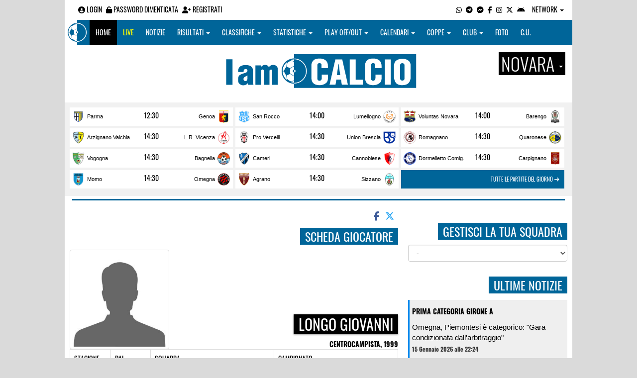

--- FILE ---
content_type: text/html; charset=UTF-8
request_url: https://novara.iamcalcio.it/scheda-giocatore/longo-giovanni/62663/
body_size: 10782
content:
<!DOCTYPE html><html lang="it"><head><script async src="https://www.googletagmanager.com/gtag/js?id=G-7CLCKJ1X36"></script><script src="https://static.iamcalcio.it/engine/js/gtag.js"></script><meta name="theme-color" content="#006599" /><base href="https://novara.iamcalcio.it/" /><meta charset="utf-8" /><meta http-equiv="X-UA-Compatible" content="IE=edge" /><meta name="viewport" content="width=device-width, initial-scale=1.0" /><link rel="manifest" href="manifest.php"><meta http-equiv="refresh" content="300" /><title>Giovanni Longo - Scheda Giocatore - I AM CALCIO NOVARA</title><meta name="description" content="I am Calcio, social magazine sul mondo del calcio. Classifiche, pronostici e risultati in tempo reale"><meta name="keywords" content="calcio, notizie, social, allenatore, calciatore, preparatore, dirigente, presidente, fotografo, redattore, arbitro, risultati, diretta, live, pronostici, calendario, classifica, supporter, tifoso, mister" /><meta property="fb:app_id" content="447849705323787" /><link href="https://media5.iamcalcio.it/_repository/favicon/novara.favicon.ico" rel="icon" type="image/x-icon" /><link rel="apple-touch-icon" href="https://media5.iamcalcio.it/_repository/apple-touch/novara.apple-touch.png" /><link rel="alternate" type="application/rss+xml" title="I AM CALCIO NOVARA" href="https://novara.iamcalcio.it/rss/news/" /><style>:root{--main-bg-color: #006599; --main-font-color: #ffffff;}</style><link href="https://static.iamcalcio.it/engine/assets-cached/iac_9d85bf788898fb9df8e2f2468fcb45c7.css" rel="stylesheet" type="text/css" /><link href="https://static.iamcalcio.it/engine/assets-cached/iac_32468c2ec22b9fb3cec139b4f403a73c.css" rel="stylesheet" type="text/css" /><script async src="https://www.googletagservices.com/tag/js/gpt.js"></script><script data-ad-client="ca-pub-1271695306484538" async src="https://pagead2.googlesyndication.com/pagead/js/adsbygoogle.js"></script></head><body data-network="12"><div class="container container-main-wbn"><nav id="topbar"><ul class="pull-left"><li><form class="form-inline" method="post"><div class="form-group"><input name="user" type="text" class="form-control" placeholder="nickname" required></div> <div class="form-group"><input name="pass" type="password" class="form-control" placeholder="password" required></div> <button type="submit" class="btn btn-default"><i class="fa-solid fa-user"></i> Accedi</button></form></li><li><a class="login-button" href="#"><i class="fa-solid fa-user-circle" aria-hidden="true" title="Effettua il login"></i> Login</a></li><li><a href="forgot_password.html"><i class="fa-solid fa-unlock" title="Password dimenticata?"></i> Password dimenticata</a></li><li><a href="registrazione.html"><i class="fa-solid fa-user-plus"></i> Registrati</a></li></ul><ul class="pull-right"><li><a class="socialIcons whatsapp" href="https://api.whatsapp.com/send?phone=3779444601" title="Contatta I AM CALCIO NOVARA su WhatsApp" target="_blank"><i class="fa-brands fa-whatsapp"></i></a></li><li><a class="socialIcons telegram" href="https://t.me/+393779444601" title="Contatta I AM CALCIO NOVARA su Telegram"  target="_blank"><i class="fa-brands fa-telegram-plane"></i></a></li><li><a class="socialIcons messenger" href="https://www.messenger.com/t/iamcalcio.no" title="Contatta I AM CALCIO NOVARA su Messenger" target="_blank"><i class="fa-brands fa-facebook-messenger"></i></a></li><li><a class="socialIcons facebook" href="https://www.facebook.com/iamcalcio.no" title="Visita I AM CALCIO NOVARA su Facebook" target="_blank"><i class="fa-brands fa-facebook-f"></i></a></li><li><a class="socialIcons instagram" href="https://www.instagram.com/iamcalcio.novara/" title="Visita I AM CALCIO NOVARA su Instagram" target="_blank"><i class="fa-brands fa-instagram"></i></a></li><li><a class="socialIcons twitter" href="https://twitter.com/iamcalcionovara" title="Visita I AM CALCIO NOVARA su Twitter" target="_blank"><i class="fa-brands fa-x-twitter"></i></a></li><li><a href="#" id="download-app-header" class="socialIcons app-android" title="App I AM CALCIO per Android" target="_blank"><i class="fa-brands fa-android"></i></a></li><li class="dropdown networks-list"><a href="#" class="dropdown-toggle" data-toggle="dropdown" role="button" aria-haspopup="true" aria-expanded="false">Network <span class="caret"></span></a><ul class="dropdown-menu"><li class="network-italia"><a href="https://iamcalcio.it">Italia</a></li><li><a href="https://alessandria.iamcalcio.it">Alessandria</a></li><li><a href="https://aosta.iamcalcio.it">Aosta</a></li><li><a href="https://asti.iamcalcio.it">Asti</a></li><li><a href="https://avellino.iamcalcio.it">Avellino</a></li><li><a href="https://bari.iamcalcio.it">Bari</a></li><li><a href="https://bat.iamcalcio.it">Bat</a></li><li><a href="https://benevento.iamcalcio.it">Benevento</a></li><li><a href="https://biella.iamcalcio.it">Biella</a></li><li><a href="https://brindisi.iamcalcio.it">Brindisi</a></li><li><a href="https://campobasso.iamcalcio.it">Campobasso</a></li><li><a href="https://caserta.iamcalcio.it">Caserta</a></li><li><a href="https://catanzaro.iamcalcio.it">Catanzaro</a></li><li><a href="https://cosenza.iamcalcio.it">Cosenza</a></li><li><a href="https://crotone.iamcalcio.it">Crotone</a></li><li><a href="https://cuneo.iamcalcio.it">Cuneo</a></li><li><a href="https://foggia.iamcalcio.it">Foggia</a></li><li><a href="https://isernia.iamcalcio.it">Isernia</a></li><li><a href="https://lecce.iamcalcio.it">Lecce</a></li><li><a href="https://matera.iamcalcio.it">Matera</a></li><li><a href="https://napoli.iamcalcio.it">Napoli</a></li><li><a href="https://novara.iamcalcio.it">Novara</a></li><li><a href="https://potenza.iamcalcio.it">Potenza</a></li><li><a href="https://reggiocalabria.iamcalcio.it">Reggio Calabria</a></li><li><a href="https://salerno.iamcalcio.it">Salerno</a></li><li><a href="https://taranto.iamcalcio.it">Taranto</a></li><li><a href="https://torino.iamcalcio.it">Torino</a></li><li><a href="https://vco.iamcalcio.it">Vco</a></li><li><a href="https://vercelli.iamcalcio.it">Vercelli</a></li><li><a href="https://vibovalentia.iamcalcio.it">Vibo Valentia</a></li></ul></li></ul></nav><nav id="topmenu" class="navbar navbar-default topmenu container navbar-fixed-top"><div><div class="navbar-header"><a class="navbar-brand visible-lg" href="/"><img src="https://media5.iamcalcio.it/logos/brand.png" alt="logo I AM CALCIO Novara" title="I AM CALCIO Novara" /></a><a class="navbar-brand visible-xs" href="/"><img src="https://media5.iamcalcio.it/logos/logo-navbar_12.png" alt="logo I AM CALCIO Novara" title="I AM CALCIO Novara" /></a><button type="button" class="navbar-toggle collapsed" data-toggle="collapse" data-target="#bs-example-navbar-collapse-1" aria-expanded="false"><span class="sr-only">Toggle navigation</span><span class="icon-bar"></span><span class="icon-bar"></span><span class="icon-bar"></span></button><ul class="nav navbar-nav pull-right nocollapse onlymobile"><li class="red"><a href="dirette.html">Live</a></li></ul></div><div class="collapse navbar-collapse" id="bs-example-navbar-collapse-1"><ul class="nav navbar-nav"><li id="item_topmenu_home"><a title="Homepage" href="/">Home</a></li><li id="item_topmenu_dirette" class="yellow"><a title="Risultati in tempo reale" href="dirette.html">Live</a></li><li id="item_topmenu_notizie"><a title="Ultime notizie" href="archive/">Notizie</a></li><li id="item_topmenu_risultati"><a title="Risultati" class="dropdown-toggle" data-toggle="dropdown" href="#">Risultati <span class="caret"></span></a><ul class="dropdown-menu multi-level"><li><a title="Risultati Serie A" href="risultati/3/serie-a/">Serie A</a></li><li><a title="Risultati Serie C Girone A" href="risultati/861/serie-c-girone-a/">Serie C Girone A</a></li><li><a title="Risultati Serie D Girone A" href="risultati/20/serie-d-girone-a/">Serie D Girone A</a></li><li><a title="Risultati Eccellenza Girone A" href="risultati/14/eccellenza-girone-a/">Eccellenza Girone A</a></li><li><a title="Risultati Promozione Girone A" href="risultati/54/promozione-girone-a/">Promozione Girone A</a></li><li class="dropdown-submenu"><a title="Risultati Prima Categoria" href="#" class="dropdown-toggle" data-toggle="dropdown">Prima Categoria</a><ul class="dropdown-menu"><li><a title="Risultati Prima Categoria Girone A" href="risultati/121/prima-categoria-girone-a/">Prima Categoria Girone A</a></li><li><a title="Risultati Prima Categoria Girone C" href="risultati/123/prima-categoria-girone-c/">Prima Categoria Girone C</a></li></ul></li><li class="dropdown-submenu"><a title="Risultati Seconda Categoria" href="#" class="dropdown-toggle" data-toggle="dropdown">Seconda Categoria</a><ul class="dropdown-menu"><li><a title="Risultati Seconda Categoria Girone A" href="risultati/130/2a-categoria-girone-a/">Seconda Categoria Girone A</a></li><li><a title="Risultati Seconda Categoria Girone B" href="risultati/131/2a-categoria-girone-b/">Seconda Categoria Girone B</a></li></ul></li><li class="dropdown-submenu"><a title="Risultati Terza Categoria" href="#" class="dropdown-toggle" data-toggle="dropdown">Terza Categoria</a><ul class="dropdown-menu"><li><a title="Risultati Terza Categoria Novara" href="risultati/40/3a-categoria-novara/">Terza Categoria Novara</a></li><li><a title="Risultati Terza Categoria VCO" href="risultati/200/3a-categoria-vco/">Terza Categoria VCO</a></li></ul></li></ul></li><li id="item_topmenu_classifiche"><a title="Classifiche" class="dropdown-toggle" data-toggle="dropdown" href="#">Classifiche <span class="caret"></span></a><ul class="dropdown-menu multi-level"><li><a title="Classifica Serie A" href="classifiche/3/serie-a/">Serie A</a></li><li><a title="Classifica Serie C Girone A" href="classifiche/861/serie-c-girone-a/">Serie C Girone A</a></li><li><a title="Classifica Serie D Girone A" href="classifiche/20/serie-d-girone-a/">Serie D Girone A</a></li><li><a title="Classifica Eccellenza Girone A" href="classifiche/14/eccellenza-girone-a/">Eccellenza Girone A</a></li><li><a title="Classifica Promozione Girone A" href="classifiche/54/promozione-girone-a/">Promozione Girone A</a></li><li class="dropdown-submenu"><a title="Classifica Prima Categoria" href="#" class="dropdown-toggle" data-toggle="dropdown">Prima Categoria</a><ul class="dropdown-menu"><li><a title="Classifica Prima Categoria Girone A" href="classifiche/121/prima-categoria-girone-a/">Prima Categoria Girone A</a></li><li><a title="Classifica Prima Categoria Girone C" href="classifiche/123/prima-categoria-girone-c/">Prima Categoria Girone C</a></li></ul></li><li class="dropdown-submenu"><a title="Classifica Seconda Categoria" href="#" class="dropdown-toggle" data-toggle="dropdown">Seconda Categoria</a><ul class="dropdown-menu"><li><a title="Classifica Seconda Categoria Girone A" href="classifiche/130/2a-categoria-girone-a/">Seconda Categoria Girone A</a></li><li><a title="Classifica Seconda Categoria Girone B" href="classifiche/131/2a-categoria-girone-b/">Seconda Categoria Girone B</a></li></ul></li><li class="dropdown-submenu"><a title="Classifica Terza Categoria" href="#" class="dropdown-toggle" data-toggle="dropdown">Terza Categoria</a><ul class="dropdown-menu"><li><a title="Classifica Terza Categoria Novara" href="classifiche/40/3a-categoria-novara/">Terza Categoria Novara</a></li><li><a title="Classifica Terza Categoria VCO" href="classifiche/200/3a-categoria-vco/">Terza Categoria VCO</a></li></ul></li></ul></li><li id="item_topmenu_statistiche"><a title="Statistiche Giocatori" class="dropdown-toggle" data-toggle="dropdown" href="#">Statistiche <span class="caret"></span></a><ul class="dropdown-menu multi-level"><li class="dropdown-submenu"><a title="Marcatori" href="#" class="dropdown-toggle" data-toggle="dropdown">Marcatori</a><ul class="dropdown-menu"><li><a title="Classifica marcatori" href="classifica-marcatori/3/serie-a/">Serie A</a></li><li><a title="Classifica marcatori" href="classifica-marcatori/861/serie-c-girone-a/">Serie C Girone A</a></li><li><a title="Classifica marcatori" href="classifica-marcatori/20/serie-d-girone-a/">Serie D Girone A</a></li><li><a title="Classifica marcatori" href="classifica-marcatori/14/eccellenza-girone-a/">Eccellenza Girone A</a></li><li><a title="Classifica marcatori" href="classifica-marcatori/54/promozione-girone-a/">Promozione Girone A</a></li><li><a title="Classifica marcatori" href="classifica-marcatori/121/prima-categoria-girone-a/">Prima Categoria Girone A</a></li><li><a title="Classifica marcatori" href="classifica-marcatori/123/prima-categoria-girone-c/">Prima Categoria Girone C</a></li><li><a title="Classifica marcatori" href="classifica-marcatori/130/2a-categoria-girone-a/">Seconda Categoria Girone A</a></li><li><a title="Classifica marcatori" href="classifica-marcatori/131/2a-categoria-girone-b/">Seconda Categoria Girone B</a></li><li><a title="Classifica marcatori" href="classifica-marcatori/40/3a-categoria-novara/">Terza Categoria Novara</a></li><li><a title="Classifica marcatori" href="classifica-marcatori/200/3a-categoria-vco/">Terza Categoria VCO</a></li></ul></li></ul></li><li id="item_topmenu_playoff_playout"><a title="Play off Play out" class="dropdown-toggle" data-toggle="dropdown" href="#">Play off/out <span class="caret"></span></a><ul class="dropdown-menu multi-level"><li><a title="Play off Play out Serie C" href="serie-c-playoff-playout/1426/">Serie C</a></li><li><a title="Play off Play out Serie D" href="serie-d-playoff-playout/485/">Serie D</a></li><li><a title="Play off Play out Eccellenza Nazionale" href="eccellenza-nazionale-playoff-playout/491/">Eccellenza Nazionale</a></li><li><a title="Play off Play out Eccellenza Piemonte" href="eccellenza-piemonte-playoff-playout/508/">Eccellenza Piemonte</a></li><li><a title="Play off Play out Promozione" href="promozione-playoff-playout/528/">Promozione</a></li><li><a title="Play off Play out Prima Categoria" href="1a-categoria-playoff-playout/531/">Prima Categoria</a></li><li><a title="Play off Play out Seconda Categoria" href="2a-categoria-playoff-playout/532/">Seconda Categoria</a></li><li><a title="Play off Play out 3ª Categoria" href="3a-categoria-playoff-playout/1494/">3ª Categoria</a></li></ul></li><li id="item_topmenu_calendari"><a title="Calendari" class="dropdown-toggle" data-toggle="dropdown" href="#">Calendari <span class="caret"></span></a><ul class="dropdown-menu multi-level"><li><a title="Calendario Serie A" href="calendari/3/serie-a/">Serie A</a></li><li><a title="Calendario Serie C Girone A" href="calendari/861/serie-c-girone-a/">Serie C Girone A</a></li><li><a title="Calendario Serie D Girone A" href="calendari/20/serie-d-girone-a/">Serie D Girone A</a></li><li><a title="Calendario Eccellenza Girone A" href="calendari/14/eccellenza-girone-a/">Eccellenza Girone A</a></li><li><a title="Calendario Promozione Girone A" href="calendari/54/promozione-girone-a/">Promozione Girone A</a></li><li class="menu-item dropdown dropdown-submenu"><a title="Calendario Prima Categoria" href="#" class="dropdown-toggle" data-toggle="dropdown">Prima Categoria</a><ul class="dropdown-menu"><li><a title="Calendario Prima Categoria Girone A" href="calendari/121/prima-categoria-girone-a/">Prima Categoria Girone A</a></li><li><a title="Calendario Prima Categoria Girone C" href="calendari/123/prima-categoria-girone-c/">Prima Categoria Girone C</a></li></ul></li><li class="menu-item dropdown dropdown-submenu"><a title="Calendario Seconda Categoria" href="#" class="dropdown-toggle" data-toggle="dropdown">Seconda Categoria</a><ul class="dropdown-menu"><li><a title="Calendario Seconda Categoria Girone A" href="calendari/130/2a-categoria-girone-a/">Seconda Categoria Girone A</a></li><li><a title="Calendario Seconda Categoria Girone B" href="calendari/131/2a-categoria-girone-b/">Seconda Categoria Girone B</a></li></ul></li><li class="menu-item dropdown dropdown-submenu"><a title="Calendario Terza Categoria" href="#" class="dropdown-toggle" data-toggle="dropdown">Terza Categoria</a><ul class="dropdown-menu"><li><a title="Calendario Terza Categoria Novara" href="calendari/40/3a-categoria-novara/">Terza Categoria Novara</a></li><li><a title="Calendario Terza Categoria VCO" href="calendari/200/3a-categoria-vco/">Terza Categoria VCO</a></li></ul></li></ul></li><li id="item_topmenu_coppe"><a title="Coppe" class="dropdown-toggle" data-toggle="dropdown" href="#">Coppe <span class="caret"></span></a><ul class="dropdown-menu multi-level"><li><a title="Coppa Champions League" href="champions-league-coppe/411/">Champions League</a></li><li><a title="Coppa Europa League" href="europa-league-coppe/1148/">Europa League</a></li><li><a title="Coppa Conference League" href="conference-league-coppe/2221/">Conference League</a></li><li><a title="Coppa Mondiale per Club" href="mondiale-per-club-coppe/2291/">Mondiale per Club</a></li><li><a title="Coppa Qualificazioni Mondiali" href="qualificazioni-mondiali-coppe/1654/">Qualificazioni Mondiali</a></li><li><a title="Coppa Coppa Italia" href="coppa-italia-coppe/493/">Coppa Italia</a></li><li><a title="Coppa Supercoppa Serie C" href="supercoppa-serie-c-coppe/1429/">Supercoppa Serie C</a></li><li><a title="Coppa Coppa Italia Serie C" href="coppa-italia-serie-c-coppe/402/">Coppa Italia Serie C</a></li><li><a title="Coppa Coppa Italia Serie D" href="coppa-italia-serie-d-coppe/523/">Coppa Italia Serie D</a></li><li><a title="Coppa Poule Scudetto Serie D" href="poule-scudetto-serie-d-coppe/590/">Poule Scudetto Serie D</a></li><li><a title="Coppa Coppa Italia Dilettanti" href="coppa-italia-dilettanti-coppe/401/">Coppa Italia Dilettanti</a></li><li><a title="Coppa Coppa Italia Eccellenza Piemonte" href="coppa-italia-eccellenza-piemonte-coppe/942/">Coppa Italia Eccellenza Piemonte</a></li><li><a title="Coppa Coppa Italia Promozione Piemonte" href="coppa-italia-promozione-piemonte-coppe/956/">Coppa Italia Promozione Piemonte</a></li><li><a title="Coppa Coppa Piemonte Prima Categoria" href="coppa-piemonte-1a-categoria-coppe/1083/">Coppa Piemonte Prima Categoria</a></li><li><a title="Coppa Coppa Piemonte 2ª e 3ª Categoria" href="coppa-piemonte-2a-e-3a-categoria-coppe/1928/">Coppa Piemonte 2ª e 3ª Categoria</a></li><li><a title="Coppa Scudetto Eccellenza" href="scudetto-eccellenza-coppe/2102/">Scudetto Eccellenza</a></li><li><a title="Coppa Scudetto Promozione" href="scudetto-promozione-coppe/561/">Scudetto Promozione</a></li></ul></li><li id="item_topmenu_performance"><a title="Club" class="dropdown-toggle" data-toggle="dropdown" href="#">Club <span class="caret"></span></a><ul class="dropdown-menu multi-level"><li><a title="Performance stagionale" href="performance/12/">Performance stagionale</a></li><li><a title="Top 10 del mese" href="top10/12/10-2025.html">Top 10 del mese</a></li></ul></li><li id="item_topmenu_foto"><a title="Foto" href="archivio-foto.html">Foto</a></li><li id="item_topmenu_comunicati"><a title="Comunicati stampa" href="comunicati/">C.U.</a></li></ul></div></div></nav><header id="main_header_site"><h1 class="hidden">Giovanni Longo - Scheda Giocatore - I AM CALCIO NOVARA</h1><div class="row logo"><div class="col-md-2 col-sm-2">&nbsp;</div><div class="col-md-8 col-sm-8"><a href="https://novara.iamcalcio.it/" class="logo"><figure><img class="img-responsive" src="https://media5.iamcalcio.it/_repository/loghi/novara.logo.png" alt="I AM CALCIO"></figure></a></div><div class="col-md-2 col-sm-2 dropdown-logo-caption-networks"><a href="#" class="dropdown-toggle dropdown-logo-caption" data-toggle="dropdown" role="button" aria-haspopup="true" aria-expanded="false">Novara <span class="caret"></span></a><ul class="dropdown-menu"><li class="network-italia"><a href="https://iamcalcio.it">Italia</a></li><li><a href="https://alessandria.iamcalcio.it">Alessandria</a></li><li><a href="https://aosta.iamcalcio.it">Aosta</a></li><li><a href="https://asti.iamcalcio.it">Asti</a></li><li><a href="https://avellino.iamcalcio.it">Avellino</a></li><li><a href="https://bari.iamcalcio.it">Bari</a></li><li><a href="https://bat.iamcalcio.it">Bat</a></li><li><a href="https://benevento.iamcalcio.it">Benevento</a></li><li><a href="https://biella.iamcalcio.it">Biella</a></li><li><a href="https://brindisi.iamcalcio.it">Brindisi</a></li><li><a href="https://campobasso.iamcalcio.it">Campobasso</a></li><li><a href="https://caserta.iamcalcio.it">Caserta</a></li><li><a href="https://catanzaro.iamcalcio.it">Catanzaro</a></li><li><a href="https://cosenza.iamcalcio.it">Cosenza</a></li><li><a href="https://crotone.iamcalcio.it">Crotone</a></li><li><a href="https://cuneo.iamcalcio.it">Cuneo</a></li><li><a href="https://foggia.iamcalcio.it">Foggia</a></li><li><a href="https://isernia.iamcalcio.it">Isernia</a></li><li><a href="https://lecce.iamcalcio.it">Lecce</a></li><li><a href="https://matera.iamcalcio.it">Matera</a></li><li><a href="https://napoli.iamcalcio.it">Napoli</a></li><li><a href="https://novara.iamcalcio.it">Novara</a></li><li><a href="https://potenza.iamcalcio.it">Potenza</a></li><li><a href="https://reggiocalabria.iamcalcio.it">Reggio Calabria</a></li><li><a href="https://salerno.iamcalcio.it">Salerno</a></li><li><a href="https://taranto.iamcalcio.it">Taranto</a></li><li><a href="https://torino.iamcalcio.it">Torino</a></li><li><a href="https://vco.iamcalcio.it">Vco</a></li><li><a href="https://vercelli.iamcalcio.it">Vercelli</a></li><li><a href="https://vibovalentia.iamcalcio.it">Vibo Valentia</a></li></ul></div></div><div class="row"><div class="col-md-12 leaderboard"><div data-tag="BANNER_H1_PUSHBAR" data-network="novara" data-ref="div-gpt-ad-1594302460650-0" id="div-gpt-ad-1594302460650-0" data-slot="/4002086/IAM_970x90" data-square="[[970,90]]" data-where="desktop-altre" class="googlepubads"></div></div></div></header><aside class="hidden" data-cached="y"></aside><nav class="frontendLiveMatches"><ul><li><a class="clubHome" style="background-image:url(https://media5.iamcalcio.it/colors/badges/thumbs/popular/parma.png)" href="social/squadre/10/parma/" target="_blank">Parma</a><a href="diretta-live-tabellino/parma-genoa/442569.html" title="vai al live match" class="results">12:30</a><a class="clubVisitor" style="background-image:url(https://media5.iamcalcio.it/colors/badges/thumbs/popular/genoa.png)" href="social/squadre/17/genoa/" target="_blank">Genoa</a></li><li><a class="clubHome" style="background-image:url(https://media5.iamcalcio.it/colors/badges/thumbs/popular/san_rocco_1965.png)" href="social/squadre/556/san-rocco/" target="_blank">San Rocco</a><a href="diretta-live-tabellino/san-rocco-lumellogno/457575.html" title="vai al live match" class="results">14:00</a><a class="clubVisitor" style="background-image:url(https://media5.iamcalcio.it/colors/badges/thumbs/popular/Lumellogno.png)" href="social/squadre/1216/lumellogno/" target="_blank">Lumellogno</a></li><li><a class="clubHome" style="background-image:url(https://media5.iamcalcio.it/colors/badges/thumbs/popular/Voluntas_Novara.png)" href="social/squadre/1440/voluntas-novara/" target="_blank">Voluntas Novara</a><a href="diretta-live-tabellino/voluntas-novara-barengo/457576.html" title="vai al live match" class="results">14:00</a><a class="clubVisitor" style="background-image:url(https://media5.iamcalcio.it/colors/badges/thumbs/popular/barengo_sportiva.png)" href="social/squadre/1437/barengo/" target="_blank">Barengo</a></li><li><a class="clubHome" style="background-image:url(https://media5.iamcalcio.it/colors/badges/thumbs/popular/arzignano.png)" href="social/squadre/2746/arzignano-valchiampo/" target="_blank">Arzignano Valchia.</a><a href="diretta-live-tabellino/arzignano-valchiampo-l.r.-vicenza/444780.html" title="vai al live match" class="results">14:30</a><a class="clubVisitor" style="background-image:url(https://media5.iamcalcio.it/colors/badges/thumbs/popular/vicenza.png)" href="social/squadre/31/l.r.-vicenza/" target="_blank">L.R. Vicenza</a></li><li><a class="clubHome" style="background-image:url(https://media5.iamcalcio.it/colors/badges/thumbs/popular/provercelli.png)" href="social/squadre/27/pro-vercelli/" target="_blank">Pro Vercelli</a><a href="diretta-live-tabellino/pro-vercelli-union-brescia/444785.html" title="vai al live match" class="results">14:30</a><a class="clubVisitor" style="background-image:url(https://media5.iamcalcio.it/colors/badges/thumbs/popular/union_brescia.png)" href="social/squadre/22/union-brescia/" target="_blank">Union Brescia</a></li><li><a class="clubHome" style="background-image:url(https://media5.iamcalcio.it/colors/badges/thumbs/popular/ROMAGNANO.png)" href="social/squadre/1246/romagnano/" target="_blank">Romagnano</a><a href="diretta-live-tabellino/romagnano-quaronese/446235.html" title="vai al live match" class="results">14:30</a><a class="clubVisitor" style="background-image:url(https://media5.iamcalcio.it/colors/badges/thumbs/popular/QUARONESE.png)" href="social/squadre/1731/quaronese/" target="_blank">Quaronese</a></li><li><a class="clubHome" style="background-image:url(https://media5.iamcalcio.it/colors/badges/thumbs/popular/Vogogna.png)" href="social/squadre/555/vogogna/" target="_blank">Vogogna</a><a href="diretta-live-tabellino/vogogna-bagnella/446236.html" title="vai al live match" class="results">14:30</a><a class="clubVisitor" style="background-image:url(https://media5.iamcalcio.it/colors/badges/thumbs/popular/bagnella.png)" href="social/squadre/8044/bagnella/" target="_blank">Bagnella</a></li><li><a class="clubHome" style="background-image:url(https://media5.iamcalcio.it/colors/badges/thumbs/popular/cameri.png)" href="social/squadre/358/cameri/" target="_blank">Cameri</a><a href="diretta-live-tabellino/cameri-cannobiese/446237.html" title="vai al live match" class="results">14:30</a><a class="clubVisitor" style="background-image:url(https://media5.iamcalcio.it/colors/badges/thumbs/popular/Cannobiese.png)" href="social/squadre/1432/cannobiese/" target="_blank">Cannobiese</a></li><li><a class="clubHome" style="background-image:url(https://media5.iamcalcio.it/colors/badges/thumbs/popular/dormeletto_comignago.png)" href="social/squadre/10413/dormelletto-comignago/" target="_blank">Dormelletto Comig.</a><a href="diretta-live-tabellino/dormelletto-comignago-carpignano/446238.html" title="vai al live match" class="results">14:30</a><a class="clubVisitor" style="background-image:url(https://media5.iamcalcio.it/colors/badges/thumbs/popular/carpignano.png)" href="social/squadre/1222/carpignano/" target="_blank">Carpignano</a></li><li><a class="clubHome" style="background-image:url(https://media5.iamcalcio.it/colors/badges/thumbs/popular/momo.png)" href="social/squadre/566/momo/" target="_blank">Momo</a><a href="diretta-live-tabellino/momo-omegna/446239.html" title="vai al live match" class="results">14:30</a><a class="clubVisitor" style="background-image:url(https://media5.iamcalcio.it/colors/badges/thumbs/popular/Omegna.png)" href="social/squadre/347/omegna/" target="_blank">Omegna</a></li><li><a class="clubHome" style="background-image:url(https://media5.iamcalcio.it/colors/badges/thumbs/popular/agrano.png)" href="social/squadre/1431/agrano/" target="_blank">Agrano</a><a href="diretta-live-tabellino/agrano-sizzano/446240.html" title="vai al live match" class="results">14:30</a><a class="clubVisitor" style="background-image:url(https://media5.iamcalcio.it/colors/badges/thumbs/popular/Sizzano.png)" href="social/squadre/1221/sizzano/" target="_blank">Sizzano</a></li><li class="all-links"><a href="dirette.html" class="otherlives">Tutte le partite del giorno <i class="fa-solid fa-arrow-right"></i></a></li></ul><hr class="divider" /></nav><div id="main-wrapper" class="row"><main class="col-md-8 col-sm-7"><div class="article-single"><span id="appdedicata"></span><div class="social-share text-right "><a class="share-facebook" title="Condividi su Facebook" href="https://www.facebook.com/sharer/sharer.php?u=https://novara.iamcalcio.it/scheda-giocatore/longo-giovanni/62663/" target="_blank"><i class="fa-brands fa-facebook-f"></i></a><a class="share-twitter" title="Condividi su Twitter" href="https://twitter.com/home?status=https://novara.iamcalcio.it/scheda-giocatore/longo-giovanni/62663/" target="_blank"><i class="fa-brands fa-x-twitter"></i></a><a class="share-messenger" title="Condividi su Messenger" href="fb-messenger://share/?link=https://novara.iamcalcio.it/scheda-giocatore/longo-giovanni/62663/" target="_blank"></a><a class="share-whatsapp" title="Condividi su Whatsapp" href="https://api.whatsapp.com/send?text=https://novara.iamcalcio.it/scheda-giocatore/longo-giovanni/62663/" data-action="share/whatsapp/share" target="_blank"></a><a class="share-telegram" title="Condividi su Telegram" href="tg:msg?text=https://novara.iamcalcio.it/scheda-giocatore/longo-giovanni/62663/" target="_blank"></a></div><div data-tag="BANNER_DX2" data-network="novara" data-ref="div-gpt-ad-1383689105612-5" id="div-gpt-ad-1383689105612-5" data-slot="/4002086/IAM_NOVARA_300x250_2" data-square="[300,250]" data-where="desktop-altre" class="googlepubads"></div><aside class="hidden" data-cached="n"></aside><span class="title-badge">Scheda giocatore</span><figure class="statisticPlayerCard"><img src="https://media5.iamcalcio.it/upload/avatars_default/default.jpg" alt="Giovanni" class="thumbnail" /><figcaption><strong class="title-badge player-subtitle">Longo Giovanni</strong><br /><strong class="small">Centrocampista, 1999</strong></figcaption></figure><table id="table-card-player" class="table table-striped table-bordered table-hover"><thead><tr><th>Stagione</th><th>Dal</th><th>Squadra</th><th>Campionato</th></tr></thead><tbody><tr><td class="season"><a href="statistiche-giocatore/longo-giovanni/62663/28/serie-d-girone-i/2025-2026.html" target="_blank" title="statistiche del giocatore per la stagione di riferimento">2025/2026</a></td><td class="start">27/05/2018</td><td class="club" style="background-image:url(https://media5.iamcalcio.it/colors/badges/thumbs/popular/nuova_igea_virtus.png)"><a href="dettagli/28/serie-d-girone-i/4196/Nuova Igea Virtus/66721/2025-2026.html" target="_blank" title="statistiche della squadra per la stagione di riferimento">Nuova Igea Virtus</a></td><td class="championship"><a href="classifiche/28/serie-d-girone-i/2025-2026.html" target="_blank" title="classifica generale per la stagione di riferimento">Serie D Girone I</a></td></tr><tr><td class="season"><a href="statistiche-giocatore/longo-giovanni/62663/28/serie-d-girone-i/2024-2025.html" target="_blank" title="statistiche del giocatore per la stagione di riferimento">2024/2025</a></td><td class="start">27/05/2018</td><td class="club" style="background-image:url(https://media5.iamcalcio.it/colors/badges/thumbs/popular/nuova_igea_virtus.png)"><a href="dettagli/28/serie-d-girone-i/4196/Nuova Igea Virtus/64072/2024-2025.html" target="_blank" title="statistiche della squadra per la stagione di riferimento">Nuova Igea Virtus</a></td><td class="championship"><a href="classifiche/28/serie-d-girone-i/2024-2025.html" target="_blank" title="classifica generale per la stagione di riferimento">Serie D Girone I</a></td></tr><tr><td class="season"><a href="statistiche-giocatore/longo-giovanni/62663/28/serie-d-girone-i/2023-2024.html" target="_blank" title="statistiche del giocatore per la stagione di riferimento">2023/2024</a></td><td class="start">27/05/2018</td><td class="club" style="background-image:url(https://media5.iamcalcio.it/colors/badges/thumbs/popular/nuova_igea_virtus.png)"><a href="dettagli/28/serie-d-girone-i/4196/Nuova Igea Virtus/62495/2023-2024.html" target="_blank" title="statistiche della squadra per la stagione di riferimento">Nuova Igea Virtus</a></td><td class="championship"><a href="classifiche/28/serie-d-girone-i/2023-2024.html" target="_blank" title="classifica generale per la stagione di riferimento">Serie D Girone I</a></td></tr><tr><td class="season">2022/2023</td><td class="start">27/05/2018</td><td class="club" style="background-image:url(https://media5.iamcalcio.it/colors/badges/thumbs/popular/nuova_igea_virtus.png)">Nuova Igea Virtus</td><td class="championship"><a href="classifiche///2022-2023.html" target="_blank" title="classifica generale per la stagione di riferimento"></a></td></tr><tr><td class="season">2021/2022</td><td class="start">27/05/2018</td><td class="club" style="background-image:url(https://media5.iamcalcio.it/colors/badges/thumbs/popular/nuova_igea_virtus.png)">Nuova Igea Virtus</td><td class="championship"><a href="classifiche///2021-2022.html" target="_blank" title="classifica generale per la stagione di riferimento"></a></td></tr><tr><td class="season">2020/2021</td><td class="start">27/05/2018</td><td class="club" style="background-image:url(https://media5.iamcalcio.it/colors/badges/thumbs/popular/nuova_igea_virtus.png)">Nuova Igea Virtus</td><td class="championship"><a href="classifiche///2020-2021.html" target="_blank" title="classifica generale per la stagione di riferimento"></a></td></tr><tr><td class="season">2019/2020</td><td class="start">27/05/2018</td><td class="club" style="background-image:url(https://media5.iamcalcio.it/colors/badges/thumbs/popular/nuova_igea_virtus.png)">Nuova Igea Virtus</td><td class="championship"><a href="classifiche///2019-2020.html" target="_blank" title="classifica generale per la stagione di riferimento"></a></td></tr><tr><td class="season"><a href="statistiche-giocatore/longo-giovanni/62663/28/serie-d-girone-i/2018-2019.html" target="_blank" title="statistiche del giocatore per la stagione di riferimento">2018/2019</a></td><td class="start">27/05/2018</td><td class="club" style="background-image:url(https://media5.iamcalcio.it/colors/badges/thumbs/popular/nuova_igea_virtus.png)"><a href="dettagli/28/serie-d-girone-i/4196/Nuova Igea Virtus/43628/2018-2019.html" target="_blank" title="statistiche della squadra per la stagione di riferimento">Nuova Igea Virtus</a></td><td class="championship"><a href="classifiche/28/serie-d-girone-i/2018-2019.html" target="_blank" title="classifica generale per la stagione di riferimento">Serie D Girone I</a></td></tr></tbody></table><div class="social-share text-right "><a class="share-facebook" title="Condividi su Facebook" href="https://www.facebook.com/sharer/sharer.php?u=https://novara.iamcalcio.it/scheda-giocatore/longo-giovanni/62663/" target="_blank"><i class="fa-brands fa-facebook-f"></i></a><a class="share-twitter" title="Condividi su Twitter" href="https://twitter.com/home?status=https://novara.iamcalcio.it/scheda-giocatore/longo-giovanni/62663/" target="_blank"><i class="fa-brands fa-x-twitter"></i></a><a class="share-messenger" title="Condividi su Messenger" href="fb-messenger://share/?link=https://novara.iamcalcio.it/scheda-giocatore/longo-giovanni/62663/" target="_blank"></a><a class="share-whatsapp" title="Condividi su Whatsapp" href="https://api.whatsapp.com/send?text=https://novara.iamcalcio.it/scheda-giocatore/longo-giovanni/62663/" data-action="share/whatsapp/share" target="_blank"></a><a class="share-telegram" title="Condividi su Telegram" href="tg:msg?text=https://novara.iamcalcio.it/scheda-giocatore/longo-giovanni/62663/" target="_blank"></a></div><figure class="main-cover-box"><div id="inRead"></div><img class="img-responsive" src="https://media5.iamcalcio.it/cover_live/cover_stats/copertina_statistiche.jpg" alt="Statistiche - IamCALCIO Novara" /></figure><div class="ads-mobile" data-ads="BANNER_P2"></div></div></main><aside class="hidden" data-cached="y"></aside><aside class="col-md-4 col-sm-5"><div data-tag="BANNER_DX2" data-network="novara" data-ref="div-gpt-ad-1383689105612-5" id="div-gpt-ad-1383689105612-5" data-slot="/4002086/IAM_NOVARA_300x250_2" data-square="[300,250]" data-where="desktop-altre" class="googlepubads"></div><div class="clever-core-ads-offerwall"></div><div class="clever-core-ads"></div><h2 class="title-badge mt10">Gestisci la tua squadra</h2><select name="clubs" class="selectClubList form-control"><option value="0">-</option><option value="1447" data-href="social/squadre/1447/1924-suno">1924 Suno</option><option value="9514" data-href="social/squadre/9514/academy-novara">Academy Novara</option><option value="551" data-href="social/squadre/551/accademia-borgomanero">Accademia Borgomanero</option><option value="9458" data-href="social/squadre/9458/accademia-borgomanero-juniores">Accademia Borgomanero Juniores</option><option value="7150" data-href="social/squadre/7150/amatori-castelletto">Amatori Castelletto</option><option value="1224" data-href="social/squadre/1224/amatori-granozzese">Amatori Granozzese</option><option value="10620" data-href="social/squadre/10620/ameno">Ameno</option><option value="7148" data-href="social/squadre/7148/anspi-fontaneto">Anspi Fontaneto</option><option value="1243" data-href="social/squadre/1243/armeno">Armeno</option><option value="553" data-href="social/squadre/553/arona">Arona</option><option value="9459" data-href="social/squadre/9459/arona-juniores">Arona Juniores</option><option value="1437" data-href="social/squadre/1437/barengo">Barengo</option><option value="6702" data-href="social/squadre/6702/basso-novarese">Basso Novarese</option><option value="1723" data-href="social/squadre/1723/boca">Boca</option><option value="1439" data-href="social/squadre/1439/bogogno">Bogogno</option><option value="9474" data-href="social/squadre/9474/borgo-ticino">Borgo Ticino</option><option value="938" data-href="social/squadre/938/borgolavezzaro">Borgolavezzaro</option><option value="83" data-href="social/squadre/83/borgomanero">Borgomanero</option><option value="8110" data-href="social/squadre/8110/branzack-united">Branzack United</option><option value="361" data-href="social/squadre/361/briga">Briga</option><option value="9461" data-href="social/squadre/9461/briga-juniores">Briga Juniores</option><option value="7978" data-href="social/squadre/7978/bula-bellinzago">Bulè Bellinzago</option><option value="9468" data-href="social/squadre/9468/bula-bellinzago-juniores">Bulè Bellinzago Juniores</option><option value="6744" data-href="social/squadre/6744/caltignaga">Caltignaga</option><option value="358" data-href="social/squadre/358/cameri">Cameri</option><option value="10131" data-href="social/squadre/10131/cameri-b">Cameri B</option><option value="1222" data-href="social/squadre/1222/carpignano">Carpignano</option><option value="1220" data-href="social/squadre/1220/casaleggio">Casaleggio</option><option value="1214" data-href="social/squadre/1214/casalino">Casalino</option><option value="359" data-href="social/squadre/359/castellettese">Castellettese</option><option value="554" data-href="social/squadre/554/cerano">Cerano</option><option value="1245" data-href="social/squadre/1245/comignago">Comignago</option><option value="1247" data-href="social/squadre/1247/cristinese">Cristinese</option><option value="1728" data-href="social/squadre/1728/cureggio">Cureggio</option><option value="4603" data-href="social/squadre/4603/divignano">Divignano</option><option value="562" data-href="social/squadre/562/dormelletto">Dormelletto</option><option value="10413" data-href="social/squadre/10413/dormelletto-comignago">Dormelletto Comignago</option><option value="1438" data-href="social/squadre/1438/fara">Fara</option><option value="364" data-href="social/squadre/364/galliate">Galliate</option><option value="9133" data-href="social/squadre/9133/gargallo">Gargallo</option><option value="80" data-href="social/squadre/80/gozzano">Gozzano</option><option value="1441" data-href="social/squadre/1441/junior-sg">Junior Sg</option><option value="1211" data-href="social/squadre/1211/juvenzo">Juvenzo</option><option value="1444" data-href="social/squadre/1444/la-trecatese">La Trecatese</option><option value="1427" data-href="social/squadre/1427/lesa-vergante">Lesa Vergante</option><option value="10145" data-href="social/squadre/10145/libertas-rapid">Libertas Rapid</option><option value="1256" data-href="social/squadre/1256/libertas-vaprio">Libertas Vaprio</option><option value="10624" data-href="social/squadre/10624/libertas-vaprio-u21">Libertas Vaprio U21</option><option value="1216" data-href="social/squadre/1216/lumellogno">Lumellogno</option><option value="1729" data-href="social/squadre/1729/maggiora">Maggiora</option><option value="1252" data-href="social/squadre/1252/maranese">Maranese</option><option value="1443" data-href="social/squadre/1443/maxima-legio">Maxima Legio</option><option value="10434" data-href="social/squadre/10434/meina">Meina</option><option value="8739" data-href="social/squadre/8739/mezzomerico">Mezzomerico</option><option value="566" data-href="social/squadre/566/momo">Momo</option><option value="948" data-href="social/squadre/948/norris">Norris</option><option value="40" data-href="social/squadre/40/novara">Novara</option><option value="9889" data-href="social/squadre/9889/novara-fc">Novara Fc</option><option value="10404" data-href="social/squadre/10404/novaromentin">Novaromentin</option><option value="357" data-href="social/squadre/357/oleggio">Oleggio</option><option value="1428" data-href="social/squadre/1428/oleggio-castello">Oleggio Castello</option><option value="9541" data-href="social/squadre/9541/oleggio-juniores">Oleggio Juniores</option><option value="559" data-href="social/squadre/559/olimpia-sant-039-agabio">Olimpia Sant'Agabio</option><option value="1445" data-href="social/squadre/1445/pernatese">Pernatese</option><option value="9513" data-href="social/squadre/9513/polisportiva-san-giacomo">Polisportiva San Giacomo</option><option value="1442" data-href="social/squadre/1442/pro-ghemme">Pro Ghemme</option><option value="9795" data-href="social/squadre/9795/pro-novara">Pro Novara</option><option value="10621" data-href="social/squadre/10621/real-granos">Real Granos</option><option value="4604" data-href="social/squadre/4604/real-novara">Real Novara</option><option value="9475" data-href="social/squadre/9475/rg-ticino">Rg Ticino</option><option value="9542" data-href="social/squadre/9542/rg-ticino-juniores">Rg Ticino Juniores</option><option value="949" data-href="social/squadre/949/river-sesia">River Sesia</option><option value="1251" data-href="social/squadre/1251/riviera-d-039-orta">Riviera D'Orta</option><option value="1215" data-href="social/squadre/1215/rmantin">Rmantin</option><option value="1246" data-href="social/squadre/1246/romagnano">Romagnano</option><option value="7255" data-href="social/squadre/7255/romagnano-d">Romagnano D</option><option value="6833" data-href="social/squadre/6833/romagnano-femminile">Romagnano Femminile</option><option value="369" data-href="social/squadre/369/romentinese">Romentinese</option><option value="7607" data-href="social/squadre/7607/romentinese-e-cerano">Romentinese E Cerano</option><option value="9462" data-href="social/squadre/9462/romentinese-e-cerano-juniores">Romentinese E Cerano Juniores</option><option value="7963" data-href="social/squadre/7963/san-maurizio">San Maurizio</option><option value="1217" data-href="social/squadre/1217/san-nazzaro-sesia">San Nazzaro Sesia</option><option value="556" data-href="social/squadre/556/san-rocco">San Rocco</option><option value="1212" data-href="social/squadre/1212/sanmartinese">Sanmartinese</option><option value="6835" data-href="social/squadre/6835/sanmartinese-femminile">Sanmartinese Femminile</option><option value="9543" data-href="social/squadre/9543/sanmartinese-juniores">Sanmartinese Juniores</option><option value="1446" data-href="social/squadre/1446/santandrea-039-s">Santandrea'S</option><option value="1219" data-href="social/squadre/1219/sim-garbagna">Sim Garbagna</option><option value="1221" data-href="social/squadre/1221/sizzano">Sizzano</option><option value="10318" data-href="social/squadre/10318/soccer-gattico-veruno">Soccer Gattico Veruno</option><option value="3688" data-href="social/squadre/3688/sparta-novara">Sparta Novara</option><option value="1448" data-href="social/squadre/1448/sporting">Sporting</option><option value="342" data-href="social/squadre/342/sporting-bellinzago">Sporting Bellinzago</option><option value="9953" data-href="social/squadre/9953/sporting-borgolavezzaro">Sporting Borgolavezzaro</option><option value="1436" data-href="social/squadre/1436/sporting-borgomanero">Sporting Borgomanero</option><option value="9204" data-href="social/squadre/9204/sporting-trecate">Sporting Trecate</option><option value="1223" data-href="social/squadre/1223/team">Team</option><option value="6819" data-href="social/squadre/6819/terdobbiate">Terdobbiate</option><option value="941" data-href="social/squadre/941/tornaco">Tornaco</option><option value="563" data-href="social/squadre/563/trecate">Trecate</option><option value="10083" data-href="social/squadre/10083/union-novara">Union Novara</option><option value="1855" data-href="social/squadre/1855/usi-grignasco">Usi Grignasco</option><option value="552" data-href="social/squadre/552/v.r.-veruno">V.r. Veruno</option><option value="368" data-href="social/squadre/368/varallo-e-pombia">Varallo E Pombia</option><option value="10403" data-href="social/squadre/10403/varallo-pombia">Varallo Pombia</option><option value="10612" data-href="social/squadre/10612/varalpombiese">Varalpombiese</option><option value="953" data-href="social/squadre/953/vespolate">Vespolate</option><option value="1218" data-href="social/squadre/1218/veveri">Veveri</option><option value="370" data-href="social/squadre/370/virtus-cusio">Virtus Cusio</option><option value="8764" data-href="social/squadre/8764/virtus-mulino-cerano">Virtus Mulino Cerano</option><option value="1440" data-href="social/squadre/1440/voluntas-novara">Voluntas Novara</option></select><div class="aside-box-sticked-top"><div data-tag="BANNER_DX1" data-network="novara" data-ref="div-gpt-ad-1659435154651-0" id="div-gpt-ad-1659435154651-0" data-slot="/4002086/IAC_ITA_300x250_1" data-square="[300,250]" data-where="desktop-altre" class="googlepubads"></div></div><div class="latestAsideNews"><h2 class="title-badge">Ultime notizie</h2><nav class="aside-news"><ul><li data-network="13" style="border-color:#008aed;"><a class="league label-network" href="archive/121/prima-categoria-girone-a/" title="Ultime notizie Prima Categoria Girone A">Prima Categoria Girone A</a><a class="title" href="article/195256/omegna-piemontesi-e-categorico-gara-condizionata-dallarbitraggio.html" title="Omegna, Piemontesi &egrave; categorico: &quot;Gara condizionata dall&#039;arbitraggio&quot;">Omegna, Piemontesi &egrave; categorico: &quot;Gara condizionata dall&#039;arbitraggio&quot;</a><time datetime="2026-01-15 22:24:43">15  Gennaio 2026 alle 22:24</time></li><li data-network="12" style="border-color:#006599;"><a class="league label-network" href="archive/121/prima-categoria-girone-a/" title="Ultime notizie Prima Categoria Girone A">Prima Categoria Girone A</a><a class="title" href="article/195255/ponzio-gonfia-il-petto-non-ci-manca-nulla-per-arrivare-ai-playoff.html" title="Ponzio gonfia il petto: &quot;Non ci manca nulla per arrivare ai playoff&quot;">Ponzio gonfia il petto: &quot;Non ci manca nulla per arrivare ai playoff&quot;</a><time datetime="2026-01-15 22:02:27">15  Gennaio 2026 alle 22:02</time></li><li data-network="12" style="border-color:#006599;"><a class="league label-network" href="archive/3/serie-a/" title="Ultime notizie Serie A">Serie A</a><a class="title" href="article/195253/borgomanero-max-allegri-tedoforo-per-un-giorno.html" title="Borgomanero, Max Allegri tedoforo per un giorno">Borgomanero, Max Allegri tedoforo per un giorno</a><time datetime="2026-01-14 10:46:00">14  Gennaio 2026 alle 10:46</time></li><li data-network="12" style="border-color:#006599;"><a class="league label-network" href="archive/121/prima-categoria-girone-a/" title="Ultime notizie Prima Categoria Girone A">Prima Categoria Girone A</a><a class="title" href="article/195252/dormelletto-comignago-e-pokerissimo-al-liberazione.html" title="Omegna abbattuto, pokerissimo Dormelletto Comignago al &quot;Liberazione&quot;">Omegna abbattuto, pokerissimo Dormelletto Comignago al &quot;Liberazione&quot;</a><time datetime="2026-01-12 23:51:00">12  Gennaio 2026 alle 23:51</time></li><li data-network="12" style="border-color:#006599;"><a class="league label-network" href="archive/14/eccellenza-girone-a/" title="Ultime notizie Eccellenza Girone A">Eccellenza Girone A</a><a class="title" href="article/195251/laccademia-sfiora-il-colpaccio-il-borgosesia-pareggia-su-rigore.html" title="L&#039;Accademia sfiora il colpaccio, il Borgosesia pareggia su rigore">L&#039;Accademia sfiora il colpaccio, il Borgosesia pareggia su rigore</a><time datetime="2026-01-12 22:45:00">12  Gennaio 2026 alle 22:45</time></li><li data-network="12" style="border-color:#006599;"><a class="league label-network" href="archive/121/prima-categoria-girone-a/" title="Ultime notizie Prima Categoria Girone A">Prima Categoria Girone A</a><a class="title" href="article/195250/il-feriolo-accelera-schiantato-il-sizzano.html" title="Feriolo show a Sizzano, la capolista accelera">Feriolo show a Sizzano, la capolista accelera</a><time datetime="2026-01-12 17:25:00">12  Gennaio 2026 alle 17:25</time></li><li data-network="12" style="border-color:#006599;"><a class="league label-network" href="archive/861/serie-c-girone-a/" title="Ultime notizie Serie C Girone A">Serie C Girone A</a><a class="title" href="article/195249/novara-fc-dossena-io-oggi-vado-a-casa-contento.html" title="Novara FC, Dossena &quot;Io oggi vado a casa contento&quot;">Novara FC, Dossena &quot;Io oggi vado a casa contento&quot;</a><time datetime="2026-01-12 15:28:00">12  Gennaio 2026 alle 15:28</time></li><li data-network="12" style="border-color:#006599;"><a class="league label-network" href="archive/14/eccellenza-girone-a/" title="Ultime notizie Eccellenza Girone A">Eccellenza Girone A</a><a class="title" href="article/195248/eccellenza-a-exploit-verbania-laccademia-ferma-la-capolista.html" title="Eccellenza A - Exploit Verbania, l&#039;Accademia ferma la capolista">Eccellenza A - Exploit Verbania, l&#039;Accademia ferma la capolista</a><time datetime="2026-01-11 22:09:45">11  Gennaio 2026 alle 22:09</time></li><li data-network="12" style="border-color:#006599;"><a class="league label-network" href="archive/123/prima-categoria-girone-c/" title="Ultime notizie Prima Categoria Girone C">Prima Categoria Girone C</a><a class="title" href="article/195247/prima-categoria-b-il-nuovo-river-sesia-ritrova-la-vittoria.html" title="Prima categoria B - Il nuovo River Sesia ritrova la vittoria">Prima categoria B - Il nuovo River Sesia ritrova la vittoria</a><time datetime="2026-01-11 20:23:01">11  Gennaio 2026 alle 20:23</time></li><li data-network="12" style="border-color:#006599;"><a class="league label-network" href="archive/54/promozione-girone-a/" title="Ultime notizie Promozione Girone A">Promozione Girone A</a><a class="title" href="article/195245/promozione-a-dufour-e-quincitava-assalto-al-secondo-posto.html" title="Promozione A - Dufour e Quincitava, assalto al secondo posto">Promozione A - Dufour e Quincitava, assalto al secondo posto</a><time datetime="2026-01-11 18:40:40">11  Gennaio 2026 alle 18:40</time></li></ul></nav></div><br /><nav class=" labelNetwork"><ul><li><a href="dirette.html" title="Dirette live 2025/2026">Risultati in tempo reale</a></li><li><a href="calciomercato-live.html" title="Ultimi movimenti di CalcioMercato">Calciomercato live</a></li><li><a href="archive/" title="Ultimi notizie di Novara">Ultime notizie</a></li><li><a href="archivio-notizie-live/" title="Ultimi notizie di cronaca live Novara">Dirette testuali</a></li><li><a href="classifiche/" title="Classifiche 2025/2026">Classifiche</a></li><li><a href="risultati/" title="Risultati 2025/2026">Risultati</a></li><li><a href="calendari/" title="Calendari 2025/2026">Calendari</a></li><li><a href="playoff-playout/" title="Play-off Play-out 2025/2026">Play-off/Play-out</a></li><li><a href="coppe/" title="Coppe 2025/2026">Coppe</a></li><li><a href="videogallery.html" title="Ultimi video gol 2025/2026">Video Gol</a></li><li><a href="archivio-sondaggi/" title="Ultimi sondaggi">Sondaggi</a></li></ul></nav></aside></div><div class="box-banner-mobile-footer banner-footer-fixed"></div><footer id="main-footer" class="row"><figure class="col-lg-2 col-xs-12"><a title="IamCALCIO" href="https://www.iamcalcio.it/" class="logo"><img class="img-responsive" src="https://media5.iamcalcio.it/_repository/loghi/novara.logo.png" alt="I AM CALCIO NOVARA" /></a></figure><div class="col-lg-10 col-xs-12"><p class="footer">I AM CALCIO è una testata giornalistica quotidiana registrata presso il Tribunale di Benevento con autorizzazione n. 08/13. Iscrizione al ROC n. 17031.<br><a href="https://www.mindthelab.it/" title="Mind the Lab" target="_blank">Mind the Lab</a> - P.IVA 01377360621 - Tutti i diritti riservati.</p><p>Gioca Responsabile. 18+<span class="icons"><img src="https://static.iamcalcio.it/engine/images/aams/aams-white.svg" alt="AAMS" title="AAMS"><img src="https://static.iamcalcio.it/engine/images/aams/adm-white.svg" alt="ADM" title="ADM"></span></p><p class="networklist"><strong>SCEGLI LA TUA PROVINCIA</strong><br><a href="https://agrigento.iamcalcio.it" target="_blank" title="Vuoi gestire IamCALCIO Agrigento?">Agrigento</a>, <a class="active" href="https://alessandria.iamcalcio.it" target="_blank" title="Visita IamCALCIO Alessandria">Alessandria</a>, <a href="https://ancona.iamcalcio.it" target="_blank" title="Vuoi gestire IamCALCIO Ancona?">Ancona</a>, <a class="active" href="https://aosta.iamcalcio.it" target="_blank" title="Visita IamCALCIO Aosta">Aosta</a>, <a href="https://arezzo.iamcalcio.it" target="_blank" title="Vuoi gestire IamCALCIO Arezzo?">Arezzo</a>, <a href="https://ascoli.iamcalcio.it" target="_blank" title="Vuoi gestire IamCALCIO Ascoli?">Ascoli</a>, <a class="active" href="https://asti.iamcalcio.it" target="_blank" title="Visita IamCALCIO Asti">Asti</a>, <a class="active" href="https://avellino.iamcalcio.it" target="_blank" title="Visita IamCALCIO Avellino">Avellino</a>, <a class="active" href="https://bari.iamcalcio.it" target="_blank" title="Visita IamCALCIO Bari">Bari</a>, <a class="active" href="https://bat.iamcalcio.it" target="_blank" title="Visita IamCALCIO Bat">Bat</a>, <a href="https://belluno.iamcalcio.it" target="_blank" title="Vuoi gestire IamCALCIO Belluno?">Belluno</a>, <a class="active" href="https://benevento.iamcalcio.it" target="_blank" title="Visita IamCALCIO Benevento">Benevento</a>, <a href="https://bergamo.iamcalcio.it" target="_blank" title="Vuoi gestire IamCALCIO Bergamo?">Bergamo</a>, <a class="active" href="https://biella.iamcalcio.it" target="_blank" title="Visita IamCALCIO Biella">Biella</a>, <a href="https://bologna.iamcalcio.it" target="_blank" title="Vuoi gestire IamCALCIO Bologna?">Bologna</a>, <a href="https://bolzano.iamcalcio.it" target="_blank" title="Vuoi gestire IamCALCIO Bolzano?">Bolzano</a>, <a href="https://brescia.iamcalcio.it" target="_blank" title="Vuoi gestire IamCALCIO Brescia?">Brescia</a>, <a class="active" href="https://brindisi.iamcalcio.it" target="_blank" title="Visita IamCALCIO Brindisi">Brindisi</a>, <a href="https://cagliari.iamcalcio.it" target="_blank" title="Vuoi gestire IamCALCIO Cagliari?">Cagliari</a>, <a href="https://calciomercato.iamcalcio.it/" target="_blank" title="Vuoi gestire IamCALCIO Calciomercato?">Calciomercato</a>, <a href="https://caltanissetta.iamcalcio.it" target="_blank" title="Vuoi gestire IamCALCIO Caltanissetta?">Caltanissetta</a>, <a class="active" href="https://campobasso.iamcalcio.it" target="_blank" title="Visita IamCALCIO Campobasso">Campobasso</a>, <a class="active" href="https://caserta.iamcalcio.it" target="_blank" title="Visita IamCALCIO Caserta">Caserta</a>, <a href="https://catania.iamcalcio.it" target="_blank" title="Vuoi gestire IamCALCIO Catania?">Catania</a>, <a class="active" href="https://catanzaro.iamcalcio.it" target="_blank" title="Visita IamCALCIO Catanzaro">Catanzaro</a>, <a href="https://chieti.iamcalcio.it" target="_blank" title="Vuoi gestire IamCALCIO Chieti?">Chieti</a>, <a href="https://como.iamcalcio.it" target="_blank" title="Vuoi gestire IamCALCIO Como?">Como</a>, <a class="active" href="https://cosenza.iamcalcio.it" target="_blank" title="Visita IamCALCIO Cosenza">Cosenza</a>, <a href="https://cremona.iamcalcio.it" target="_blank" title="Vuoi gestire IamCALCIO Cremona?">Cremona</a>, <a class="active" href="https://crotone.iamcalcio.it" target="_blank" title="Visita IamCALCIO Crotone">Crotone</a>, <a class="active" href="https://cuneo.iamcalcio.it" target="_blank" title="Visita IamCALCIO Cuneo">Cuneo</a>, <a href="https://enna.iamcalcio.it" target="_blank" title="Vuoi gestire IamCALCIO Enna?">Enna</a>, <a href="https://fermo.iamcalcio.it" target="_blank" title="Vuoi gestire IamCALCIO Fermo?">Fermo</a>, <a href="https://ferrara.iamcalcio.it" target="_blank" title="Vuoi gestire IamCALCIO Ferrara?">Ferrara</a>, <a href="https://firenze.iamcalcio.it" target="_blank" title="Vuoi gestire IamCALCIO Firenze?">Firenze</a>, <a class="active" href="https://foggia.iamcalcio.it" target="_blank" title="Visita IamCALCIO Foggia">Foggia</a>, <a href="https://forlicesena.iamcalcio.it" target="_blank" title="Vuoi gestire IamCALCIO Forlì-Cesena?">Forlì-Cesena</a>, <a href="https://frosinone.iamcalcio.it" target="_blank" title="Vuoi gestire IamCALCIO Frosinone?">Frosinone</a>, <a href="https://genova.iamcalcio.it" target="_blank" title="Vuoi gestire IamCALCIO Genova?">Genova</a>, <a href="https://gorizia.iamcalcio.it" target="_blank" title="Vuoi gestire IamCALCIO Gorizia?">Gorizia</a>, <a href="https://grosseto.iamcalcio.it" target="_blank" title="Vuoi gestire IamCALCIO Grosseto?">Grosseto</a>, <a href="https://imperia.iamcalcio.it" target="_blank" title="Vuoi gestire IamCALCIO Imperia?">Imperia</a>, <a class="active" href="https://isernia.iamcalcio.it" target="_blank" title="Visita IamCALCIO Isernia">Isernia</a>, <a href="https://laquila.iamcalcio.it" target="_blank" title="Vuoi gestire IamCALCIO L'Aquila?">L'Aquila</a>, <a href="https://laspezia.iamcalcio.it" target="_blank" title="Vuoi gestire IamCALCIO La Spezia?">La Spezia</a>, <a href="https://latina.iamcalcio.it" target="_blank" title="Vuoi gestire IamCALCIO Latina?">Latina</a>, <a class="active" href="https://lecce.iamcalcio.it" target="_blank" title="Visita IamCALCIO Lecce">Lecce</a>, <a href="https://lecco.iamcalcio.it" target="_blank" title="Vuoi gestire IamCALCIO Lecco?">Lecco</a>, <a href="https://livorno.iamcalcio.it" target="_blank" title="Vuoi gestire IamCALCIO Livorno?">Livorno</a>, <a href="https://lodi.iamcalcio.it" target="_blank" title="Vuoi gestire IamCALCIO Lodi?">Lodi</a>, <a href="https://lucca.iamcalcio.it" target="_blank" title="Vuoi gestire IamCALCIO Lucca?">Lucca</a>, <a href="https://macerata.iamcalcio.it" target="_blank" title="Vuoi gestire IamCALCIO Macerata?">Macerata</a>, <a href="https://mantova.iamcalcio.it" target="_blank" title="Vuoi gestire IamCALCIO Mantova?">Mantova</a>, <a href="https://massacarrara.iamcalcio.it" target="_blank" title="Vuoi gestire IamCALCIO Massa Carrara?">Massa Carrara</a>, <a class="active" href="https://matera.iamcalcio.it" target="_blank" title="Visita IamCALCIO Matera">Matera</a>, <a href="https://messina.iamcalcio.it" target="_blank" title="Vuoi gestire IamCALCIO Messina?">Messina</a>, <a href="https://milano.iamcalcio.it" target="_blank" title="Vuoi gestire IamCALCIO Milano?">Milano</a>, <a href="https://modena.iamcalcio.it" target="_blank" title="Vuoi gestire IamCALCIO Modena?">Modena</a>, <a href="https://monzabrianza.iamcalcio.it" target="_blank" title="Vuoi gestire IamCALCIO Monza-Brianza?">Monza-Brianza</a>, <a class="active" href="https://napoli.iamcalcio.it" target="_blank" title="Visita IamCALCIO Napoli">Napoli</a>, <a class="active" href="https://novara.iamcalcio.it" target="_blank" title="Visita IamCALCIO Novara">Novara</a>, <a href="https://nuoro.iamcalcio.it" target="_blank" title="Vuoi gestire IamCALCIO Nuoro?">Nuoro</a>, <a href="https://oristano.iamcalcio.it" target="_blank" title="Vuoi gestire IamCALCIO Oristano?">Oristano</a>, <a href="https://padova.iamcalcio.it" target="_blank" title="Vuoi gestire IamCALCIO Padova?">Padova</a>, <a href="https://palermo.iamcalcio.it" target="_blank" title="Vuoi gestire IamCALCIO Palermo?">Palermo</a>, <a href="https://parma.iamcalcio.it" target="_blank" title="Vuoi gestire IamCALCIO Parma?">Parma</a>, <a href="https://pavia.iamcalcio.it" target="_blank" title="Vuoi gestire IamCALCIO Pavia?">Pavia</a>, <a href="https://perugia.iamcalcio.it" target="_blank" title="Vuoi gestire IamCALCIO Perugia?">Perugia</a>, <a href="https://pesarourbino.iamcalcio.it" target="_blank" title="Vuoi gestire IamCALCIO Pesaro?">Pesaro</a>, <a href="https://pescara.iamcalcio.it" target="_blank" title="Vuoi gestire IamCALCIO Pescara?">Pescara</a>, <a href="https://piacenza.iamcalcio.it" target="_blank" title="Vuoi gestire IamCALCIO Piacenza?">Piacenza</a>, <a href="https://pisa.iamcalcio.it" target="_blank" title="Vuoi gestire IamCALCIO Pisa?">Pisa</a>, <a href="https://pistoia.iamcalcio.it" target="_blank" title="Vuoi gestire IamCALCIO Pistoia?">Pistoia</a>, <a href="https://pordenone.iamcalcio.it" target="_blank" title="Vuoi gestire IamCALCIO Pordenone?">Pordenone</a>, <a class="active" href="https://potenza.iamcalcio.it" target="_blank" title="Visita IamCALCIO Potenza">Potenza</a>, <a href="https://prato.iamcalcio.it" target="_blank" title="Vuoi gestire IamCALCIO Prato?">Prato</a>, <a href="https://ragusa.iamcalcio.it" target="_blank" title="Vuoi gestire IamCALCIO Ragusa?">Ragusa</a>, <a href="https://ravenna.iamcalcio.it" target="_blank" title="Vuoi gestire IamCALCIO Ravenna?">Ravenna</a>, <a class="active" href="https://reggiocalabria.iamcalcio.it" target="_blank" title="Visita IamCALCIO Reggio Calabria">Reggio Calabria</a>, <a href="https://reggioemilia.iamcalcio.it" target="_blank" title="Vuoi gestire IamCALCIO Reggio Emilia?">Reggio Emilia</a>, <a href="https://rieti.iamcalcio.it" target="_blank" title="Vuoi gestire IamCALCIO Rieti?">Rieti</a>, <a href="https://rimini.iamcalcio.it" target="_blank" title="Vuoi gestire IamCALCIO Rimini?">Rimini</a>, <a href="https://roma.iamcalcio.it" target="_blank" title="Vuoi gestire IamCALCIO Roma?">Roma</a>, <a href="https://rovigo.iamcalcio.it" target="_blank" title="Vuoi gestire IamCALCIO Rovigo?">Rovigo</a>, <a class="active" href="https://salerno.iamcalcio.it" target="_blank" title="Visita IamCALCIO Salerno">Salerno</a>, <a href="https://sassari.iamcalcio.it" target="_blank" title="Vuoi gestire IamCALCIO Sassari?">Sassari</a>, <a href="https://savona.iamcalcio.it" target="_blank" title="Vuoi gestire IamCALCIO Savona?">Savona</a>, <a href="https://siena.iamcalcio.it" target="_blank" title="Vuoi gestire IamCALCIO Siena?">Siena</a>, <a href="https://siracusa.iamcalcio.it" target="_blank" title="Vuoi gestire IamCALCIO Siracusa?">Siracusa</a>, <a href="https://sondrio.iamcalcio.it" target="_blank" title="Vuoi gestire IamCALCIO Sondrio?">Sondrio</a>, <a class="active" href="https://taranto.iamcalcio.it" target="_blank" title="Visita IamCALCIO Taranto">Taranto</a>, <a href="https://teramo.iamcalcio.it" target="_blank" title="Vuoi gestire IamCALCIO Teramo?">Teramo</a>, <a href="https://terni.iamcalcio.it" target="_blank" title="Vuoi gestire IamCALCIO Terni?">Terni</a>, <a class="active" href="https://torino.iamcalcio.it" target="_blank" title="Visita IamCALCIO Torino">Torino</a>, <a href="https://trapani.iamcalcio.it" target="_blank" title="Vuoi gestire IamCALCIO Trapani?">Trapani</a>, <a href="https://trento.iamcalcio.it" target="_blank" title="Vuoi gestire IamCALCIO Trento?">Trento</a>, <a href="https://treviso.iamcalcio.it" target="_blank" title="Vuoi gestire IamCALCIO Treviso?">Treviso</a>, <a href="https://trieste.iamcalcio.it" target="_blank" title="Vuoi gestire IamCALCIO Trieste?">Trieste</a>, <a href="https://udine.iamcalcio.it" target="_blank" title="Vuoi gestire IamCALCIO Udine?">Udine</a>, <a href="https://varese.iamcalcio.it" target="_blank" title="Vuoi gestire IamCALCIO Varese?">Varese</a>, <a class="active" href="https://vco.iamcalcio.it" target="_blank" title="Visita IamCALCIO Vco">Vco</a>, <a href="https://venezia.iamcalcio.it" target="_blank" title="Vuoi gestire IamCALCIO Venezia?">Venezia</a>, <a class="active" href="https://vercelli.iamcalcio.it" target="_blank" title="Visita IamCALCIO Vercelli">Vercelli</a>, <a href="https://verona.iamcalcio.it" target="_blank" title="Vuoi gestire IamCALCIO Verona?">Verona</a>, <a class="active" href="https://vibovalentia.iamcalcio.it" target="_blank" title="Visita IamCALCIO Vibo Valentia">Vibo Valentia</a>, <a href="https://vicenza.iamcalcio.it" target="_blank" title="Vuoi gestire IamCALCIO Vicenza?">Vicenza</a>, <a href="https://viterbo.iamcalcio.it" target="_blank" title="Vuoi gestire IamCALCIO Viterbo?">Viterbo</a></p><p><a href="#" id="download-app-footer" title="App I AM CALCIO per Android"><img alt="App I AM CALCIO per Android" src="https://static.iamcalcio.it/engine/images/btn_webapp.png" /></a> <a href="widget-classifiche-risultati-squadre-calcio.html" title="Widget classifiche e risultati"><img alt="Widget classifiche e risultati" src="https://static.iamcalcio.it/engine/images/btn_widget.png" /></a><br /><br /><a href="tutorial_liver.html" title="Tutorial Liver">Tutorial Liver</a> - <a href="widget-classifiche-risultati-squadre-calcio.html" title="Widget IamCALCIO">Widget</a> - <a href="note_legali.html" title="Note legali">Note legali</a> - <a href="privacy.html" title="Privacy">Privacy</a> - <a href="abuso.html" title="Abuso">Abuso</a> - <a href="pubblicita.html" title="Pubblicità">Pubblicità</a> - <a href="contatti.html" title="Contatti">Contatti</a> - <a href="chi_siamo.html" title="Chi siamo">Chi siamo</a></p></div></footer></div><script src="https://static.iamcalcio.it/engine/js/jquery.js"></script><script src="https://static.iamcalcio.it/engine/assets-cached/iac_794cce68f74af4ae95d61298c03e02c3.js"></script><script src="https://static.iamcalcio.it/engine/js/bootstrap.min.js?v=20240710.01"></script><script src="https://static.iamcalcio.it/engine/js/clever.js?v=20240710.01"></script><div data-tag="BANNER_SKIN" data-network="novara" data-ref="div-gpt-ad-1527779126357-6" id="div-gpt-ad-1527779126357-6" data-slot="/286742829/IAC/IAC_Skin" data-square="[2,1]" data-where="skin" class="googlepubadsskin"></div></body></html>

--- FILE ---
content_type: text/html; charset=utf-8
request_url: https://www.google.com/recaptcha/api2/aframe
body_size: 266
content:
<!DOCTYPE HTML><html><head><meta http-equiv="content-type" content="text/html; charset=UTF-8"></head><body><script nonce="GUslQYzhOXpoI-FrZisedg">/** Anti-fraud and anti-abuse applications only. See google.com/recaptcha */ try{var clients={'sodar':'https://pagead2.googlesyndication.com/pagead/sodar?'};window.addEventListener("message",function(a){try{if(a.source===window.parent){var b=JSON.parse(a.data);var c=clients[b['id']];if(c){var d=document.createElement('img');d.src=c+b['params']+'&rc='+(localStorage.getItem("rc::a")?sessionStorage.getItem("rc::b"):"");window.document.body.appendChild(d);sessionStorage.setItem("rc::e",parseInt(sessionStorage.getItem("rc::e")||0)+1);localStorage.setItem("rc::h",'1768727065571');}}}catch(b){}});window.parent.postMessage("_grecaptcha_ready", "*");}catch(b){}</script></body></html>

--- FILE ---
content_type: application/javascript; charset=utf-8
request_url: https://fundingchoicesmessages.google.com/f/AGSKWxUrvjkkk-B2KWhG8bzgx81AI7bzGxOnVROK6mAZQlZlaZPX246S_PoG06M65pNGKBdzqDHNAgt_s55QjERZ8bsruWrmvCLcnnxA9c3ISAKNlS0KYvgWOS-TWdfp4bhYTV3RYkHID34Ms871GGlrTvNg7s1WB8QnC8tagyigcZKfyP9-BGGiP_nhMgTv/_/advertise125x125./adfox./adboxtable--Box-Ad./adverserve.
body_size: -1291
content:
window['c6d8f64d-9f86-4cc8-a764-e84e80304b16'] = true;